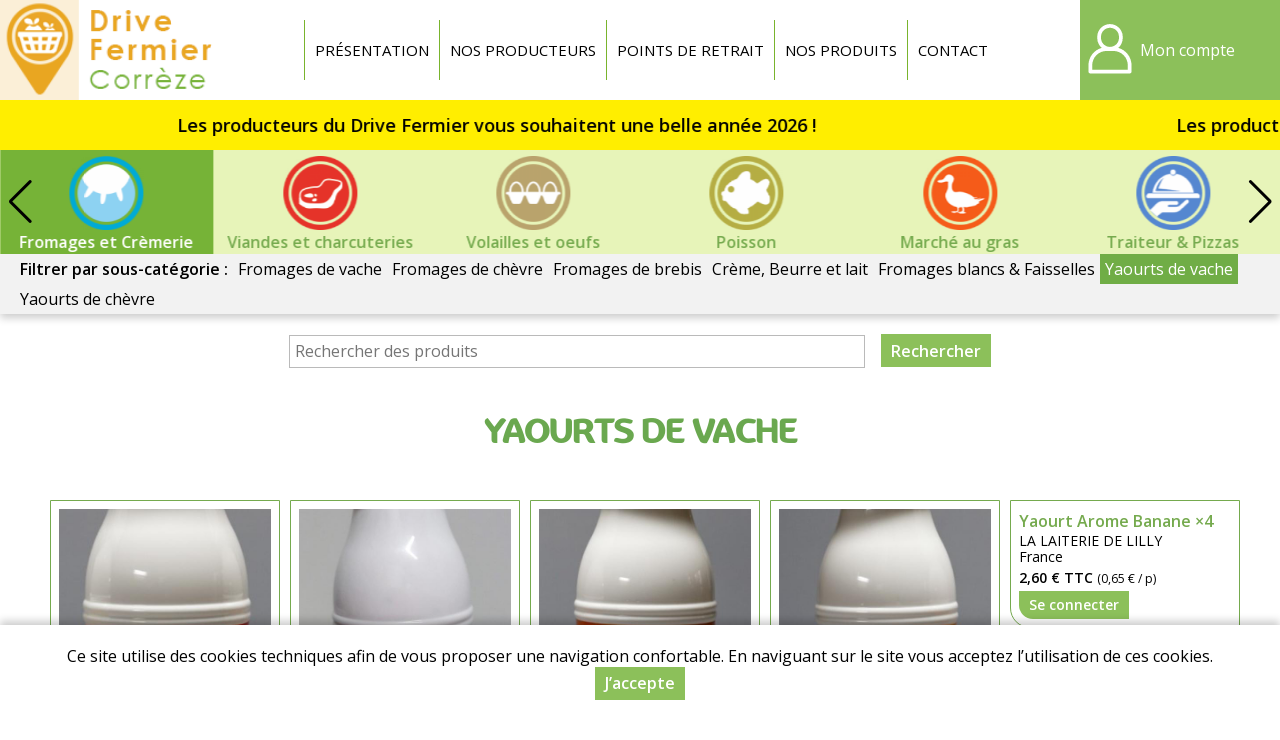

--- FILE ---
content_type: text/html; charset=utf-8
request_url: https://drive-fermier-correze.fr/fromages-et-cremerie/yaourts-de-vache
body_size: 6441
content:
<!DOCTYPE html>
<html  lang="fr" dir="ltr">
<head>
  <meta name="viewport" content="width=device-width, initial-scale=1" />
  <meta http-equiv="Content-Type" content="text/html; charset=utf-8" />
  <title>Yaourts de vache | Drive fermier Corrèze</title>
  <link type="text/css" rel="stylesheet" href="https://drive-fermier-correze.fr/sites/default/files/css/css_xE-rWrJf-fncB6ztZfd2huxqgxu4WO-qwma6Xer30m4.css" media="all" />
<link type="text/css" rel="stylesheet" href="https://drive-fermier-correze.fr/sites/default/files/css/css_7meNkJLzmbiH-pi1RmycZ6rQ5S1pVaRlsTiQKuYZc94.css" media="all" />
<link type="text/css" rel="stylesheet" href="https://drive-fermier-correze.fr/sites/default/files/css/css_IWjsECCH4SaY-Cmuy-qyJFrKNs9saE6crxZLA4GbWtw.css" media="all" />
<link type="text/css" rel="stylesheet" href="https://drive-fermier-correze.fr/sites/default/files/css/css_VyZkZV2Ecq1-garElN-gjbRYtEpqJpVtI7sFk8EQt34.css" media="all" />
<link type="text/css" rel="stylesheet" href="https://drive-fermier-correze.fr/sites/all/themes/myfront_multi/manu.css?t6zzdo" media="all" />
<link type="text/css" rel="stylesheet" href="https://drive-fermier-correze.fr/sites/default/files/store-css/df-correze.css?t6zzdo" media="all" />
  <script type="text/javascript" src="https://drive-fermier-correze.fr/sites/default/files/js/js_Pt6OpwTd6jcHLRIjrE-eSPLWMxWDkcyYrPTIrXDSON0.js"></script>
<script type="text/javascript" src="https://drive-fermier-correze.fr/sites/default/files/js/js_H7q2xORKmR9AN8Qx5spKEIBp7R_wG2apAswJoCUZY7I.js"></script>
<script type="text/javascript" src="https://drive-fermier-correze.fr/sites/default/files/js/js_ivkg5Oii-5YkIeNL56PL7AjL99RJo-ZGc929dVRL1r4.js"></script>
<script type="text/javascript" src="https://drive-fermier-correze.fr/sites/default/files/js/js_Ccy8pA-K2DvhU26YCfWm1dgm0fI0jxhnJp_nGMAye-k.js"></script>
<script type="text/javascript" src="https://drive-fermier-correze.fr/sites/default/files/js/js_SGiCj9WRlKoB_Tx7k4joL-iudKEgALO-40Y6ebPo4UU.js"></script>
<script type="text/javascript">
<!--//--><![CDATA[//><!--
jQuery.extend(Drupal.settings, {"basePath":"\/","pathPrefix":"","setHasJsCookie":0,"ajaxPageState":{"theme":"myfront_multi","theme_token":"YCbM9Rajhw9vqEgD_gadX7x7AZh0dfaVvsOB3ZPMs30","js":{"sites\/all\/modules\/jquery_update\/replace\/jquery\/1.12\/jquery.min.js":1,"misc\/jquery-extend-3.4.0.js":1,"misc\/jquery-html-prefilter-3.5.0-backport.js":1,"misc\/jquery.once.js":1,"misc\/drupal.js":1,"sites\/all\/modules\/jquery_update\/js\/jquery_browser.js":1,"sites\/all\/modules\/jquery_update\/replace\/ui\/external\/jquery.cookie.js":1,"sites\/all\/modules\/custom\/custom\/custom.js":1,"sites\/all\/modules\/custom\/custom_points\/custom_points.js":1,"public:\/\/languages\/fr_Ts9R67i5mmaNy1lpygbawg59Po8stBpSqdpEvAGwsYg.js":1,"sites\/all\/modules\/custom\/custom\/js\/password.js":1,"sites\/all\/modules\/custom\/custom\/js\/user-dropdown.js":1,"sites\/all\/modules\/custom\/custom_news\/custom_news.js":1,"sites\/all\/libraries\/swiper\/dist\/js\/swiper.min.js":1,"sites\/all\/modules\/custom\/custom_catalog\/custom_catalog.js":1,"sites\/all\/themes\/myfront_multi\/script.js":1,"sites\/all\/themes\/myfront_multi\/menumore\/jquery.menumore.js":1},"css":{"modules\/system\/system.base.css":1,"modules\/system\/system.menus.css":1,"modules\/system\/system.messages.css":1,"modules\/system\/system.theme.css":1,"sites\/all\/modules\/custom\/custom\/custom.css":1,"sites\/all\/modules\/custom\/custom_checkout\/custom_checkout.css":1,"sites\/all\/modules\/custom\/custom_discount\/custom_discount.css":1,"sites\/all\/modules\/custom\/custom_order\/custom_order.css":1,"sites\/all\/modules\/custom\/custom_product\/custom_product.css":1,"sites\/all\/modules\/custom\/custom_query\/custom_query.css":1,"sites\/all\/modules\/custom\/custom_store\/custom_store.css":1,"sites\/all\/modules\/custom\/custom_store_product_delivery\/custom_store_product_delivery.css":1,"modules\/field\/theme\/field.css":1,"modules\/node\/node.css":1,"modules\/user\/user.css":1,"sites\/all\/modules\/custom\/custom_user\/custom_user.css":1,"sites\/all\/modules\/views\/css\/views.css":1,"sites\/all\/modules\/ckeditor\/css\/ckeditor.css":1,"sites\/all\/modules\/ctools\/css\/ctools.css":1,"sites\/all\/modules\/custom\/custom_news\/custom_news.css":1,"modules\/taxonomy\/taxonomy.css":1,"sites\/all\/libraries\/swiper\/dist\/css\/swiper.min.css":1,"sites\/all\/themes\/myfront_multi\/styles.css":1,"sites\/all\/themes\/myfront_multi\/ckeditor.css":1,"sites\/all\/themes\/myfront_multi\/manu.css":1,"sites\/default\/files\/store-css\/df-correze.css":1}},"urlIsAjaxTrusted":{"\/fromages-et-cremerie\/yaourts-de-vache?destination=taxonomy\/term\/1798":true,"\/produits":true}});
//--><!]]>
</script>
</head>
<body class="html not-front not-logged-in no-sidebars page-taxonomy page-taxonomy-term page-taxonomy-term- page-taxonomy-term-1798 store store-df-correze custom-logo theme-myfront-multi">
    <div id="page" class="page">

  <div id="header"><div class="section">

          <a href="/" title="Accueil" rel="home" id="logo">
        <img src="https://drive-fermier-correze.fr/sites/default/files/store-logo/df-correze-2023.png" alt="Accueil" />
      </a>
    
          <div id="name-and-slogan"><div>
                              <div id="site-name" class="element-invisible"><strong>
              <a href="/" title="Accueil" rel="home"><span>Drive fermier Corrèze</span></a>
            </strong></div>
                  
              </div></div><!-- /#name-and-slogan -->
    
      <div class="region region-header">
    <div id="block-menu-menu-header" class="block block-menu">

        <h2 class="block-title">Entête</h2>
    
  <div class="block-content">
    <ul class="menu"><li class="first leaf depth-1"><a href="https://drive-fermier-correze.fr/presentation" class="depth-1"><span>Présentation</span></a></li>
<li class="leaf depth-1"><a href="/producteurs" title="" class="depth-1"><span>Nos producteurs</span></a></li>
<li class="leaf depth-1"><a href="https://drive-fermier-correze.fr/points-de-retrait" class="depth-1"><span>Points de retrait</span></a></li>
<li class="leaf depth-1"><a href="/produits" class="depth-1"><span>Nos produits</span></a></li>
<li class="last leaf depth-1"><a href="/contact" title="" class="depth-1"><span>Contact</span></a></li>
</ul>  </div>

</div>
<div id="block-custom-user-dropdown" class="block block-custom">

        <div class="block-title"><a href="/user" title="Mon compte" class="block-button"><span>Mon compte</span></a></div>
    
      <div class="block-content"><form autocomplete="off" action="/fromages-et-cremerie/yaourts-de-vache?destination=taxonomy/term/1798" method="post" id="user-login-form" accept-charset="UTF-8"><div><div class="form-item form-type-textfield form-item-name">
  <label for="edit-name">Adresse e-mail <span class="form-required" title="Ce champ est requis.">*</span></label>
 <input type="text" id="edit-name" name="name" value="" size="30" maxlength="254" class="form-text required" />
</div>
<div class="form-item form-type-password form-item-pass">
  <label for="edit-pass">Mot de passe <span class="form-required" title="Ce champ est requis.">*</span></label>
 <input type="password" id="edit-pass" name="pass" size="30" maxlength="128" class="form-text required" />
</div>
<div class="item-list"><ul><li class="first"><a href="/user/register" title="Créer un nouveau compte utilisateur.">Créer un nouveau compte</a></li>
<li class="last"><a href="/user/password" title="Recevoir un lien de réinitialisation du mot de passe">Mot de passe oublié</a></li>
</ul></div><input type="hidden" name="form_build_id" value="form-N9q08IHOdsluRv_sCRtpAH38KPp4AYJCjha3Ju_yULY" />
<input type="hidden" name="form_id" value="user_login_block" />
<div class="form-actions form-wrapper" id="edit-actions"><input type="submit" id="edit-submit" name="op" value="Se connecter" class="form-submit" /></div></div></form></div>
  
</div>
  </div>

  </div></div><!-- /#header -->

  <div id="main">

      <div class="region region-main-top">
    <div id="block-custom-news-marquee" class="block block-custom-news">

      
  <div class="block-content">
    <div data-text="Les producteurs du Drive Fermier vous souhaitent une belle année 2026 !"><span>Les producteurs du Drive Fermier vous souhaitent une belle année 2026 !</span></div>  </div>

</div>
<div id="block-custom-catalog-categories" class="block block-custom-catalog">

        <h2 class="block-title">Catégories</h2>
    
  <div class="block-content">
    <div class="catalog-p1 swiper-container"><div class="swiper-wrapper"><div class="custom-catalog-extra-category taxonomy-term extra-category-organic swiper-slide"><div><div>
  <a href="/produits-bio" class="term-link">Produits bio</a></div></div></div>
<div class="custom-catalog-extra-category taxonomy-term extra-category-featured swiper-slide"><div><div>
  <a href="/produits-du-moment" class="term-link">En ce moment</a></div></div></div>
<div class="taxonomy-term vocabulary-store-category swiper-slide"><div><div>
  <a href="https://drive-fermier-correze.fr/fruits-et-legumes" class="term-link">Fruits et légumes</a>  <div class="field field-name-field-term-image field-type-image field-label-hidden item-count-1">
    <div class="field-items">
          <div class="field-item"><a href="https://drive-fermier-correze.fr/fruits-et-legumes"><img loading="lazy" src="https://drive-fermier-correze.fr/sites/default/files/styles/product_teaser/public/field-image/fruits-legumes_6.png?itok=MRhd5zlm" width="480" height="480" alt="" /></a></div>
      </div>
</div>
</div></div></div>
<div class="taxonomy-term vocabulary-store-category swiper-slide active-trail"><div><div>
  <a href="https://drive-fermier-correze.fr/fromages-et-cremerie" class="term-link">Fromages et Crèmerie</a>  <div class="field field-name-field-term-image field-type-image field-label-hidden item-count-1">
    <div class="field-items">
          <div class="field-item"><a href="https://drive-fermier-correze.fr/fromages-et-cremerie"><img loading="lazy" src="https://drive-fermier-correze.fr/sites/default/files/styles/product_teaser/public/field-image/fromages_3.png?itok=G6hHcI7N" width="480" height="480" alt="" /></a></div>
      </div>
</div>
</div></div></div>
<div class="taxonomy-term vocabulary-store-category swiper-slide"><div><div>
  <a href="https://drive-fermier-correze.fr/viandes-et-charcuteries" class="term-link">Viandes et charcuteries</a>  <div class="field field-name-field-term-image field-type-image field-label-hidden item-count-1">
    <div class="field-items">
          <div class="field-item"><a href="https://drive-fermier-correze.fr/viandes-et-charcuteries"><img loading="lazy" src="https://drive-fermier-correze.fr/sites/default/files/styles/product_teaser/public/field-image/viande_8.png?itok=ryvc9Hk7" width="480" height="480" alt="" /></a></div>
      </div>
</div>
</div></div></div>
<div class="taxonomy-term vocabulary-store-category swiper-slide"><div><div>
  <a href="https://drive-fermier-correze.fr/volailles-et-oeufs" class="term-link">Volailles et oeufs</a>  <div class="field field-name-field-term-image field-type-image field-label-hidden item-count-1">
    <div class="field-items">
          <div class="field-item"><a href="https://drive-fermier-correze.fr/volailles-et-oeufs"><img loading="lazy" src="https://drive-fermier-correze.fr/sites/default/files/styles/product_teaser/public/field-image/oeufs_9.png?itok=3WdBfJ1r" width="480" height="480" alt="" /></a></div>
      </div>
</div>
</div></div></div>
<div class="taxonomy-term vocabulary-store-category swiper-slide"><div><div>
  <a href="https://drive-fermier-correze.fr/viandes-et-charcuteries/poisson" class="term-link">Poisson</a>  <div class="field field-name-field-term-image field-type-image field-label-hidden item-count-1">
    <div class="field-items">
          <div class="field-item"><a href="https://drive-fermier-correze.fr/viandes-et-charcuteries/poisson"><img loading="lazy" src="https://drive-fermier-correze.fr/sites/default/files/styles/product_teaser/public/field-image/poissons_0.png?itok=Qj_WwjDw" width="480" height="480" alt="" /></a></div>
      </div>
</div>
</div></div></div>
<div class="taxonomy-term vocabulary-store-category swiper-slide"><div><div>
  <a href="https://drive-fermier-correze.fr/marche-au-gras" class="term-link">Marché au gras</a>  <div class="field field-name-field-term-image field-type-image field-label-hidden item-count-1">
    <div class="field-items">
          <div class="field-item"><a href="https://drive-fermier-correze.fr/marche-au-gras"><img loading="lazy" src="https://drive-fermier-correze.fr/sites/default/files/styles/product_teaser/public/field-image/canard.png?itok=8okTXwK6" width="480" height="480" alt="" /></a></div>
      </div>
</div>
</div></div></div>
<div class="taxonomy-term vocabulary-store-category swiper-slide"><div><div>
  <a href="https://drive-fermier-correze.fr/traiteur-pizzas" class="term-link">Traiteur &amp; Pizzas</a>  <div class="field field-name-field-term-image field-type-image field-label-hidden item-count-1">
    <div class="field-items">
          <div class="field-item"><a href="https://drive-fermier-correze.fr/traiteur-pizzas"><img loading="lazy" src="https://drive-fermier-correze.fr/sites/default/files/styles/product_teaser/public/field-image/traiteur_8.png?itok=16OV_TG_" width="480" height="480" alt="" /></a></div>
      </div>
</div>
</div></div></div>
<div class="taxonomy-term vocabulary-store-category swiper-slide"><div><div>
  <a href="https://drive-fermier-correze.fr/epicerie-salee" class="term-link">Epicerie salée</a>  <div class="field field-name-field-term-image field-type-image field-label-hidden item-count-1">
    <div class="field-items">
          <div class="field-item"><a href="https://drive-fermier-correze.fr/epicerie-salee"><img loading="lazy" src="https://drive-fermier-correze.fr/sites/default/files/styles/product_teaser/public/field-image/epicerie-salee_8.png?itok=iBrwUFhh" width="480" height="480" alt="" /></a></div>
      </div>
</div>
</div></div></div>
<div class="taxonomy-term vocabulary-store-category swiper-slide"><div><div>
  <a href="https://drive-fermier-correze.fr/epicerie-sucree" class="term-link">Epicerie sucrée</a>  <div class="field field-name-field-term-image field-type-image field-label-hidden item-count-1">
    <div class="field-items">
          <div class="field-item"><a href="https://drive-fermier-correze.fr/epicerie-sucree"><img loading="lazy" src="https://drive-fermier-correze.fr/sites/default/files/styles/product_teaser/public/field-image/epicerie-sucree-pc.png?itok=3p_A9evo" width="480" height="480" alt="" /></a></div>
      </div>
</div>
</div></div></div>
<div class="taxonomy-term vocabulary-store-category swiper-slide"><div><div>
  <a href="https://drive-fermier-correze.fr/boulangerie-patisserie" class="term-link">Boulangerie pâtisserie</a>  <div class="field field-name-field-term-image field-type-image field-label-hidden item-count-1">
    <div class="field-items">
          <div class="field-item"><a href="https://drive-fermier-correze.fr/boulangerie-patisserie"><img loading="lazy" src="https://drive-fermier-correze.fr/sites/default/files/styles/product_teaser/public/field-image/boulangerie_2.png?itok=xbOOPRHK" width="480" height="480" alt="" /></a></div>
      </div>
</div>
</div></div></div>
<div class="taxonomy-term vocabulary-store-category swiper-slide"><div><div>
  <a href="https://drive-fermier-correze.fr/pates-et-cereales" class="term-link">Pâtes et céréales</a>  <div class="field field-name-field-term-image field-type-image field-label-hidden item-count-1">
    <div class="field-items">
          <div class="field-item"><a href="https://drive-fermier-correze.fr/pates-et-cereales"><img loading="lazy" src="https://drive-fermier-correze.fr/sites/default/files/styles/product_teaser/public/field-image/pates_1.png?itok=Efndxh6H" width="480" height="480" alt="" /></a></div>
      </div>
</div>
</div></div></div>
<div class="taxonomy-term vocabulary-store-category swiper-slide"><div><div>
  <a href="https://drive-fermier-correze.fr/boissons-sans-alcool" class="term-link">Boissons sans alcool</a>  <div class="field field-name-field-term-image field-type-image field-label-hidden item-count-1">
    <div class="field-items">
          <div class="field-item"><a href="https://drive-fermier-correze.fr/boissons-sans-alcool"><img loading="lazy" src="https://drive-fermier-correze.fr/sites/default/files/styles/product_teaser/public/field-image/jus_10.png?itok=oPGCurGg" width="480" height="480" alt="" /></a></div>
      </div>
</div>
</div></div></div>
<div class="taxonomy-term vocabulary-store-category swiper-slide"><div><div>
  <a href="https://drive-fermier-correze.fr/boissons-alcoolisees" class="term-link">Boissons alcoolisées</a>  <div class="field field-name-field-term-image field-type-image field-label-hidden item-count-1">
    <div class="field-items">
          <div class="field-item"><a href="https://drive-fermier-correze.fr/boissons-alcoolisees"><img loading="lazy" src="https://drive-fermier-correze.fr/sites/default/files/styles/product_teaser/public/field-image/alcool_4.png?itok=Yke7BdHk" width="480" height="480" alt="" /></a></div>
      </div>
</div>
</div></div></div>
<div class="taxonomy-term vocabulary-store-category swiper-slide"><div><div>
  <a href="https://drive-fermier-correze.fr/plants-et-fleurs" class="term-link">Plants et fleurs</a>  <div class="field field-name-field-term-image field-type-image field-label-hidden item-count-1">
    <div class="field-items">
          <div class="field-item"><a href="https://drive-fermier-correze.fr/plants-et-fleurs"><img loading="lazy" src="https://drive-fermier-correze.fr/sites/default/files/styles/product_teaser/public/field-image/picto-fleurs-2_1.png?itok=ICVjhpHa" width="480" height="480" alt="" /></a></div>
      </div>
</div>
</div></div></div>
<div class="taxonomy-term vocabulary-store-category swiper-slide"><div><div>
  <a href="https://drive-fermier-correze.fr/sante-et-bien-etre" class="term-link">Santé et Bien-être</a>  <div class="field field-name-field-term-image field-type-image field-label-hidden item-count-1">
    <div class="field-items">
          <div class="field-item"><a href="https://drive-fermier-correze.fr/sante-et-bien-etre"><img loading="lazy" src="https://drive-fermier-correze.fr/sites/default/files/styles/product_teaser/public/field-image/non-comestible_3.png?itok=n6cf0DuR" width="480" height="480" alt="" /></a></div>
      </div>
</div>
</div></div></div>
<div class="taxonomy-term vocabulary-store-category swiper-slide"><div><div>
  <a href="https://drive-fermier-correze.fr/accessoires" class="term-link">Accessoires</a>  <div class="field field-name-field-term-image field-type-image field-label-hidden item-count-1">
    <div class="field-items">
          <div class="field-item"><a href="https://drive-fermier-correze.fr/accessoires"><img loading="lazy" src="https://drive-fermier-correze.fr/sites/default/files/styles/product_teaser/public/field-image/picto-cuisine.png?itok=aCw_N1_m" width="480" height="480" alt="" /></a></div>
      </div>
</div>
</div></div></div>
</div><div class="swiper-button swiper-button-next"></div><div class="swiper-button swiper-button-prev"></div></div><ul class="catalog-p2"><li class="0 first"><span>Filtrer par sous-catégorie :</span></li>
<li class="1"><a href="https://drive-fermier-correze.fr/fromages-et-cremerie/fromages-de-vache">Fromages de vache</a></li>
<li class="2"><a href="https://drive-fermier-correze.fr/fromages-et-cremerie/fromages-de-chevre">Fromages de chèvre</a></li>
<li class="3"><a href="https://drive-fermier-correze.fr/fromages-et-cremerie/fromages-de-brebis">Fromages de brebis</a></li>
<li class="4"><a href="https://drive-fermier-correze.fr/fromages-et-cremerie/creme-beurre-et-lait">Crème, Beurre et lait</a></li>
<li class="5"><a href="https://drive-fermier-correze.fr/fromages-et-cremerie/fromages-blancs-faisselles">Fromages blancs &amp; Faisselles</a></li>
<li class="6 active"><a href="/fromages-et-cremerie/yaourts-de-vache" class="active-trail active">Yaourts de vache</a></li>
<li class="7 last"><a href="https://drive-fermier-correze.fr/fromages-et-cremerie/yaourts-de-chevre">Yaourts de chèvre</a></li>
</ul>  </div>

</div>
  </div>

          <div id="page-title-wrapper"><div class="section">
                <h1 class="title" id="page-title">Yaourts de vache</h1>
              </div></div>
    
    
    
    <div id="content"><div class="section">
              <div class="region region-content">
    <div id="block-custom-catalog-search" class="block block-custom-catalog">

      
  <div class="block-content">
    <form autocomplete="off" action="/produits" method="GET" id="custom-catalog-search-form" accept-charset="UTF-8"><div><input placeholder="Rechercher des produits" type="text" id="edit-search" name="search" value="" size="60" maxlength="128" class="form-text" /><input type="submit" id="edit-submit--2" value="Rechercher" class="form-submit" /></div></form>  </div>

</div>
<div id="block-system-main" class="block block-system">

      
  <div class="block-content">
    <div class="view view-catalog view-id-catalog view-display-id-default view-products view-dom-id-c2072a578bda2a1f0311bedd5e0ccbde without-exposed">
        
  
  
      <div class="view-content">
        <h3 class="views-group-title">Yaourts de vache</h3>
<div class="views-rows">
      <div class="views-row views-row-1 views-row-odd views-row-first">
      <div class="entity entity-custom-product custom-product-product feature feature-hve storage-type-fresh clearfix">

      <h2>
              <a href="/yaourt-a-boire-a-la-fraise-25-cl">Yaourt à boire à la fraise 25 cl</a>
          </h2>
  
  <div class="content">
    <div class="field field-name-field-product-image field-type-image field-label-hidden item-count-1">
    <div class="field-items">
          <div class="field-item"><a href="/yaourt-a-boire-a-la-fraise-25-cl"><img loading="lazy" src="https://drive-fermier-correze.fr/sites/default/files/styles/product_teaser/public/field-image/vendor-377/yaourt-a-boire-fraise.jpg?itok=MexFGRHI" width="480" height="480" alt="" /></a></div>
      </div>
</div>
<h2 class="title-below"><a href="/yaourt-a-boire-a-la-fraise-25-cl">Yaourt à boire à la fraise 25 cl</a></h2><div class="field field-name-field-description field-type-text-with-summary field-label-hidden rich-text item-count-1">
    <div class="field-items">
          <div class="field-item"><p>Yaourt à boire à la fraise- 25 cl</p>

<p>DLC 40 jours à la date de fabrication</p>

<p>ingrédients : lait entier pasteurisé, préparation de fruits bio, sucre et ferments lactiques</p>

<p> </p>

<p>nb : Nos produits sont sans conservateur, attention à la chaîne du froid.</p></div>
      </div>
</div>
<div class="field field-name-vendor-id field-type-text field-label-inline clearfix item-count-1">
      <div class="field-label">Producteur&nbsp;</div>
    <div class="field-items">
          <div class="field-item">LA LAITERIE DE LILLY</div>
      </div>
</div>
<div class="field field-name-field-origin field-type-list-text field-label-inline clearfix item-count-1">
      <div class="field-label">Origine&nbsp;</div>
    <div class="field-items">
          <div class="field-item">France</div>
      </div>
</div>
<div class="field field-name-price field-type-text field-label-inline clearfix item-count-1">
      <div class="field-label">Prix&nbsp;</div>
    <div class="field-items">
          <div class="field-item"><span class="price">1,15 €</span> <span class="price-type">TTC</span> <span class="unit-price">(4,60 € / L)</span></div>
      </div>
</div>
<div class="field field-name-add-to-cart field-type-text field-label-hidden item-count-1">
    <div class="field-items">
          <div class="field-item"><a href="/user?destination=taxonomy/term/1798" class="button log-in">Se connecter</a></div>
      </div>
</div>
  </div>
</div>
    </div>
      <div class="views-row views-row-2 views-row-even">
      <div class="entity entity-custom-product custom-product-product feature feature-hve storage-type-fresh clearfix">

      <h2>
              <a href="/yaourt-a-boire-a-la-framboise-25cl-25-cl">Yaourt à boire à la framboise 25cl 25 cl</a>
          </h2>
  
  <div class="content">
    <div class="field field-name-field-product-image field-type-image field-label-hidden item-count-1">
    <div class="field-items">
          <div class="field-item"><a href="/yaourt-a-boire-a-la-framboise-25cl-25-cl"><img loading="lazy" src="https://drive-fermier-correze.fr/sites/default/files/styles/product_teaser/public/field-image/vendor-377/20180328-082727.jpg?itok=DbzjlmJH" width="480" height="480" alt="" /></a></div>
      </div>
</div>
<h2 class="title-below"><a href="/yaourt-a-boire-a-la-framboise-25cl-25-cl">Yaourt à boire à la framboise 25cl 25 cl</a></h2><div class="field field-name-field-description field-type-text-with-summary field-label-hidden rich-text item-count-1">
    <div class="field-items">
          <div class="field-item"><p>Yaourt à boire à la framboise - 25 cl</p>

<p>DLC 40 jours à la date de fabrication</p>

<p>ingrédients : lait entier pasteurisé, préparation de fruits bio, sucre et ferments lactiques</p>

<p> </p>

<p>nb : Nos produits sont sans conservateur, attention à la chaîne du froid.</p></div>
      </div>
</div>
<div class="field field-name-vendor-id field-type-text field-label-inline clearfix item-count-1">
      <div class="field-label">Producteur&nbsp;</div>
    <div class="field-items">
          <div class="field-item">LA LAITERIE DE LILLY</div>
      </div>
</div>
<div class="field field-name-field-origin field-type-list-text field-label-inline clearfix item-count-1">
      <div class="field-label">Origine&nbsp;</div>
    <div class="field-items">
          <div class="field-item">France</div>
      </div>
</div>
<div class="field field-name-price field-type-text field-label-inline clearfix item-count-1">
      <div class="field-label">Prix&nbsp;</div>
    <div class="field-items">
          <div class="field-item"><span class="price">1,15 €</span> <span class="price-type">TTC</span> <span class="unit-price">(4,60 € / L)</span></div>
      </div>
</div>
<div class="field field-name-add-to-cart field-type-text field-label-hidden item-count-1">
    <div class="field-items">
          <div class="field-item"><a href="/user?destination=taxonomy/term/1798" class="button log-in">Se connecter</a></div>
      </div>
</div>
  </div>
</div>
    </div>
      <div class="views-row views-row-3 views-row-odd">
      <div class="entity entity-custom-product custom-product-product feature feature-hve storage-type-fresh clearfix">

      <h2>
              <a href="/yaourt-a-boire-a-la-peche-25cl-25-cl">Yaourt à boire à la pêche 25cl 25 cl</a>
          </h2>
  
  <div class="content">
    <div class="field field-name-field-product-image field-type-image field-label-hidden item-count-1">
    <div class="field-items">
          <div class="field-item"><a href="/yaourt-a-boire-a-la-peche-25cl-25-cl"><img loading="lazy" src="https://drive-fermier-correze.fr/sites/default/files/styles/product_teaser/public/field-image/vendor-377/yaourt-a-boire-peche.jpg?itok=i2-m9IcE" width="480" height="480" alt="" /></a></div>
      </div>
</div>
<h2 class="title-below"><a href="/yaourt-a-boire-a-la-peche-25cl-25-cl">Yaourt à boire à la pêche 25cl 25 cl</a></h2><div class="field field-name-field-description field-type-text-with-summary field-label-hidden rich-text item-count-1">
    <div class="field-items">
          <div class="field-item"><p>Yaourt à boire à la pêche - 25 cl</p>

<p>DLC 40 jours à la date de fabrication</p>

<p>ingrédients : lait entier pasteurisé, préparation de fruits bio, sucre et ferments lactiques</p>

<p> </p>

<p>nb : Nos produits sont sans conservateur, attention à la chaîne du froid.</p></div>
      </div>
</div>
<div class="field field-name-vendor-id field-type-text field-label-inline clearfix item-count-1">
      <div class="field-label">Producteur&nbsp;</div>
    <div class="field-items">
          <div class="field-item">LA LAITERIE DE LILLY</div>
      </div>
</div>
<div class="field field-name-field-origin field-type-list-text field-label-inline clearfix item-count-1">
      <div class="field-label">Origine&nbsp;</div>
    <div class="field-items">
          <div class="field-item">France</div>
      </div>
</div>
<div class="field field-name-price field-type-text field-label-inline clearfix item-count-1">
      <div class="field-label">Prix&nbsp;</div>
    <div class="field-items">
          <div class="field-item"><span class="price">1,15 €</span> <span class="price-type">TTC</span> <span class="unit-price">(4,60 € / L)</span></div>
      </div>
</div>
<div class="field field-name-add-to-cart field-type-text field-label-hidden item-count-1">
    <div class="field-items">
          <div class="field-item"><a href="/user?destination=taxonomy/term/1798" class="button log-in">Se connecter</a></div>
      </div>
</div>
  </div>
</div>
    </div>
      <div class="views-row views-row-4 views-row-even">
      <div class="entity entity-custom-product custom-product-product feature feature-hve storage-type-fresh clearfix">

      <h2>
              <a href="/yaourt-a-boire-a-la-poire-25cl-25-cl">Yaourt à boire à la poire 25cl 25 cl</a>
          </h2>
  
  <div class="content">
    <div class="field field-name-field-product-image field-type-image field-label-hidden item-count-1">
    <div class="field-items">
          <div class="field-item"><a href="/yaourt-a-boire-a-la-poire-25cl-25-cl"><img loading="lazy" src="https://drive-fermier-correze.fr/sites/default/files/styles/product_teaser/public/field-image/vendor-377/yaourt-a-boire-poire.jpg?itok=__r8EQva" width="480" height="480" alt="" /></a></div>
      </div>
</div>
<h2 class="title-below"><a href="/yaourt-a-boire-a-la-poire-25cl-25-cl">Yaourt à boire à la poire 25cl 25 cl</a></h2><div class="field field-name-field-description field-type-text-with-summary field-label-hidden rich-text item-count-1">
    <div class="field-items">
          <div class="field-item"><p>Yaourt à boire à la poire- 25 cl</p>

<p>DLC 40 jours à la date de fabrication</p>

<p>ingrédients : lait entier pasteurisé, préparation de fruits bio, sucre et ferments lactiques</p>

<p> </p>

<p>nb : Nos produits sont sans conservateur, attention à la chaîne du froid.</p></div>
      </div>
</div>
<div class="field field-name-vendor-id field-type-text field-label-inline clearfix item-count-1">
      <div class="field-label">Producteur&nbsp;</div>
    <div class="field-items">
          <div class="field-item">LA LAITERIE DE LILLY</div>
      </div>
</div>
<div class="field field-name-field-origin field-type-list-text field-label-inline clearfix item-count-1">
      <div class="field-label">Origine&nbsp;</div>
    <div class="field-items">
          <div class="field-item">France</div>
      </div>
</div>
<div class="field field-name-price field-type-text field-label-inline clearfix item-count-1">
      <div class="field-label">Prix&nbsp;</div>
    <div class="field-items">
          <div class="field-item"><span class="price">1,15 €</span> <span class="price-type">TTC</span> <span class="unit-price">(4,60 € / L)</span></div>
      </div>
</div>
<div class="field field-name-add-to-cart field-type-text field-label-hidden item-count-1">
    <div class="field-items">
          <div class="field-item"><a href="/user?destination=taxonomy/term/1798" class="button log-in">Se connecter</a></div>
      </div>
</div>
  </div>
</div>
    </div>
      <div class="views-row views-row-5 views-row-odd">
      <div class="entity entity-custom-product custom-product-product feature feature-hve storage-type-fresh clearfix">

      <h2>
              <a href="/yaourt-arome-banane-x4">Yaourt Arome Banane ×4</a>
          </h2>
  
  <div class="content">
    <h2 class="title-below"><a href="/yaourt-arome-banane-x4">Yaourt Arome Banane ×4</a></h2><div class="field field-name-field-description field-type-text-with-summary field-label-hidden rich-text item-count-1">
    <div class="field-items">
          <div class="field-item"><p>Yaourts Arôme banane- 125g - vendus par 4</p>

<p>ingrédients : lait entier pasteurisé, arome de banane, sucre, ferments lactiques</p>

<p> </p>

<p>nb : Nos produits sont sans conservateur, attention à la chaîne du froid.</p></div>
      </div>
</div>
<div class="field field-name-vendor-id field-type-text field-label-inline clearfix item-count-1">
      <div class="field-label">Producteur&nbsp;</div>
    <div class="field-items">
          <div class="field-item">LA LAITERIE DE LILLY</div>
      </div>
</div>
<div class="field field-name-field-origin field-type-list-text field-label-inline clearfix item-count-1">
      <div class="field-label">Origine&nbsp;</div>
    <div class="field-items">
          <div class="field-item">France</div>
      </div>
</div>
<div class="field field-name-price field-type-text field-label-inline clearfix item-count-1">
      <div class="field-label">Prix&nbsp;</div>
    <div class="field-items">
          <div class="field-item"><span class="price">2,60 €</span> <span class="price-type">TTC</span> <span class="unit-price">(0,65 € / p)</span></div>
      </div>
</div>
<div class="field field-name-add-to-cart field-type-text field-label-hidden item-count-1">
    <div class="field-items">
          <div class="field-item"><a href="/user?destination=taxonomy/term/1798" class="button log-in">Se connecter</a></div>
      </div>
</div>
  </div>
</div>
    </div>
      <div class="views-row views-row-6 views-row-even">
      <div class="entity entity-custom-product custom-product-product feature feature-hve storage-type-fresh clearfix">

      <h2>
              <a href="/yaourt-arome-citron-x4">Yaourt Arome Citron ×4</a>
          </h2>
  
  <div class="content">
    <div class="field field-name-field-product-image field-type-image field-label-hidden item-count-1">
    <div class="field-items">
          <div class="field-item"><a href="/yaourt-arome-citron-x4"><img loading="lazy" src="https://drive-fermier-correze.fr/sites/default/files/styles/product_teaser/public/field-image/vendor-377/yaourt-citron.jpg?itok=0TFmKgms" width="480" height="480" alt="" /></a></div>
      </div>
</div>
<h2 class="title-below"><a href="/yaourt-arome-citron-x4">Yaourt Arome Citron ×4</a></h2><div class="field field-name-field-description field-type-text-with-summary field-label-hidden rich-text item-count-1">
    <div class="field-items">
          <div class="field-item"><p>Yaourts Arôme Citron Pots de 125 Gr</p>

<p>Pack de 4 yaourts</p>

<p>ingrédients: lait entier pasteurisé, sucre, arôme Naturel de Citron, ferment lactique.</p>

<p> </p>

<p>nb : Nos produits sont sans conservateur, attention à la chaîne du froid.</p></div>
      </div>
</div>
<div class="field field-name-vendor-id field-type-text field-label-inline clearfix item-count-1">
      <div class="field-label">Producteur&nbsp;</div>
    <div class="field-items">
          <div class="field-item">LA LAITERIE DE LILLY</div>
      </div>
</div>
<div class="field field-name-field-origin field-type-list-text field-label-inline clearfix item-count-1">
      <div class="field-label">Origine&nbsp;</div>
    <div class="field-items">
          <div class="field-item">France</div>
      </div>
</div>
<div class="field field-name-price field-type-text field-label-inline clearfix item-count-1">
      <div class="field-label">Prix&nbsp;</div>
    <div class="field-items">
          <div class="field-item"><span class="price">2,60 €</span> <span class="price-type">TTC</span> <span class="unit-price">(0,65 € / p)</span></div>
      </div>
</div>
<div class="field field-name-add-to-cart field-type-text field-label-hidden item-count-1">
    <div class="field-items">
          <div class="field-item"><a href="/user?destination=taxonomy/term/1798" class="button log-in">Se connecter</a></div>
      </div>
</div>
  </div>
</div>
    </div>
      <div class="views-row views-row-7 views-row-odd">
      <div class="entity entity-custom-product custom-product-product feature feature-hve storage-type-fresh clearfix">

      <h2>
              <a href="/yaourt-arome-noix-de-coco-x4">Yaourt Arome noix de coco ×4</a>
          </h2>
  
  <div class="content">
    <div class="field field-name-field-product-image field-type-image field-label-hidden item-count-1">
    <div class="field-items">
          <div class="field-item"><a href="/yaourt-arome-noix-de-coco-x4"><img loading="lazy" src="https://drive-fermier-correze.fr/sites/default/files/styles/product_teaser/public/field-image/vendor-377/yaourt-coco.jpg?itok=ObKy2ajU" width="480" height="480" alt="" /></a></div>
      </div>
</div>
<h2 class="title-below"><a href="/yaourt-arome-noix-de-coco-x4">Yaourt Arome noix de coco ×4</a></h2><div class="field field-name-field-description field-type-text-with-summary field-label-hidden rich-text item-count-1">
    <div class="field-items">
          <div class="field-item"><p>Yaourts Arôme noix de coco Pots de 125 Gr</p>

<p>Pack de 4 yaourts</p>

<p>ingrédients: lait entier pasteurisé, sucre, arôme de noix de coco, ferment lactique.</p>

<p> </p>

<p>nb : Nos produits sont sans conservateur, attention à la chaîne du froid.</p></div>
      </div>
</div>
<div class="field field-name-vendor-id field-type-text field-label-inline clearfix item-count-1">
      <div class="field-label">Producteur&nbsp;</div>
    <div class="field-items">
          <div class="field-item">LA LAITERIE DE LILLY</div>
      </div>
</div>
<div class="field field-name-field-origin field-type-list-text field-label-inline clearfix item-count-1">
      <div class="field-label">Origine&nbsp;</div>
    <div class="field-items">
          <div class="field-item">France</div>
      </div>
</div>
<div class="field field-name-price field-type-text field-label-inline clearfix item-count-1">
      <div class="field-label">Prix&nbsp;</div>
    <div class="field-items">
          <div class="field-item"><span class="price">2,60 €</span> <span class="price-type">TTC</span> <span class="unit-price">(0,65 € / p)</span></div>
      </div>
</div>
<div class="field field-name-add-to-cart field-type-text field-label-hidden item-count-1">
    <div class="field-items">
          <div class="field-item"><a href="/user?destination=taxonomy/term/1798" class="button log-in">Se connecter</a></div>
      </div>
</div>
  </div>
</div>
    </div>
      <div class="views-row views-row-8 views-row-even">
      <div class="entity entity-custom-product custom-product-product feature feature-hve storage-type-fresh clearfix">

      <h2>
              <a href="/yaourt-sur-lit-de-fraise-x4">Yaourt sur lit de fraise ×4</a>
          </h2>
  
  <div class="content">
    <div class="field field-name-field-product-image field-type-image field-label-hidden item-count-1">
    <div class="field-items">
          <div class="field-item"><a href="/yaourt-sur-lit-de-fraise-x4"><img loading="lazy" src="https://drive-fermier-correze.fr/sites/default/files/styles/product_teaser/public/field-image/vendor-377/yaourt.jpg?itok=a_ovITSW" width="480" height="480" alt="" /></a></div>
      </div>
</div>
<h2 class="title-below"><a href="/yaourt-sur-lit-de-fraise-x4">Yaourt sur lit de fraise ×4</a></h2><div class="field field-name-field-description field-type-text-with-summary field-label-hidden rich-text item-count-1">
    <div class="field-items">
          <div class="field-item"><p>Yaourts sur lit de fruits à la fraise - 125g - vendus par 4</p>

<p>ingrédients : lait entier pasteurisé, préparation de fruits, bio, sucre, ferments lactiques</p>

<p> </p>

<p>nb : Nos produits sont sans conservateur, attention à la chaîne du froid.</p></div>
      </div>
</div>
<div class="field field-name-vendor-id field-type-text field-label-inline clearfix item-count-1">
      <div class="field-label">Producteur&nbsp;</div>
    <div class="field-items">
          <div class="field-item">LA LAITERIE DE LILLY</div>
      </div>
</div>
<div class="field field-name-field-origin field-type-list-text field-label-inline clearfix item-count-1">
      <div class="field-label">Origine&nbsp;</div>
    <div class="field-items">
          <div class="field-item">France</div>
      </div>
</div>
<div class="field field-name-price field-type-text field-label-inline clearfix item-count-1">
      <div class="field-label">Prix&nbsp;</div>
    <div class="field-items">
          <div class="field-item"><span class="price">2,60 €</span> <span class="price-type">TTC</span> <span class="unit-price">(0,65 € / p)</span></div>
      </div>
</div>
<div class="field field-name-add-to-cart field-type-text field-label-hidden item-count-1">
    <div class="field-items">
          <div class="field-item"><a href="/user?destination=taxonomy/term/1798" class="button log-in">Se connecter</a></div>
      </div>
</div>
  </div>
</div>
    </div>
      <div class="views-row views-row-9 views-row-odd">
      <div class="entity entity-custom-product custom-product-product feature feature-hve storage-type-fresh clearfix">

      <h2>
              <a href="/yaourt-sur-lit-de-framboise-x4">Yaourt sur lit de framboise ×4</a>
          </h2>
  
  <div class="content">
    <div class="field field-name-field-product-image field-type-image field-label-hidden item-count-1">
    <div class="field-items">
          <div class="field-item"><a href="/yaourt-sur-lit-de-framboise-x4"><img loading="lazy" src="https://drive-fermier-correze.fr/sites/default/files/styles/product_teaser/public/field-image/vendor-377/yaourt-framboise.jpg?itok=mINLenXc" width="480" height="480" alt="" /></a></div>
      </div>
</div>
<h2 class="title-below"><a href="/yaourt-sur-lit-de-framboise-x4">Yaourt sur lit de framboise ×4</a></h2><div class="field field-name-field-description field-type-text-with-summary field-label-hidden rich-text item-count-1">
    <div class="field-items">
          <div class="field-item"><p>Yaourts sur lit de fruits à la framboise - 125g - vendus par 4</p>

<p>ingrédients : lait entier pasteurisé, extraits naturels de framboise, sucre, ferments lactiques</p>

<p> </p>

<p>nb : Nos produits sont sans conservateur, attention à la chaîne du froid.</p></div>
      </div>
</div>
<div class="field field-name-vendor-id field-type-text field-label-inline clearfix item-count-1">
      <div class="field-label">Producteur&nbsp;</div>
    <div class="field-items">
          <div class="field-item">LA LAITERIE DE LILLY</div>
      </div>
</div>
<div class="field field-name-field-origin field-type-list-text field-label-inline clearfix item-count-1">
      <div class="field-label">Origine&nbsp;</div>
    <div class="field-items">
          <div class="field-item">France</div>
      </div>
</div>
<div class="field field-name-price field-type-text field-label-inline clearfix item-count-1">
      <div class="field-label">Prix&nbsp;</div>
    <div class="field-items">
          <div class="field-item"><span class="price">2,60 €</span> <span class="price-type">TTC</span> <span class="unit-price">(0,65 € / p)</span></div>
      </div>
</div>
<div class="field field-name-add-to-cart field-type-text field-label-hidden item-count-1">
    <div class="field-items">
          <div class="field-item"><a href="/user?destination=taxonomy/term/1798" class="button log-in">Se connecter</a></div>
      </div>
</div>
  </div>
</div>
    </div>
      <div class="views-row views-row-10 views-row-even">
      <div class="entity entity-custom-product custom-product-product feature feature-hve storage-type-fresh clearfix">

      <h2>
              <a href="/yaourt-sur-lit-de-mangue-125g-x4">Yaourt sur lit de Mangue 125g ×4</a>
          </h2>
  
  <div class="content">
    <div class="field field-name-field-product-image field-type-image field-label-hidden item-count-1">
    <div class="field-items">
          <div class="field-item"><a href="/yaourt-sur-lit-de-mangue-125g-x4"><img loading="lazy" src="https://drive-fermier-correze.fr/sites/default/files/styles/product_teaser/public/field-image/vendor-377/yaourt-mangue.jpg?itok=5qhgYRsd" width="480" height="480" alt="" /></a></div>
      </div>
</div>
<h2 class="title-below"><a href="/yaourt-sur-lit-de-mangue-125g-x4">Yaourt sur lit de Mangue 125g ×4</a></h2><div class="field field-name-field-description field-type-text-with-summary field-label-hidden rich-text item-count-1">
    <div class="field-items">
          <div class="field-item"><p>Yaourts sur lit de fruits à la mangue - 125g - vendu par 4</p>

<p>ingrédients : lait entier pasteurisé, préparation de fruit bio, sucre, ferments lactiques</p>

<p> </p>

<p>nb : Nos produits sont sans conservateur, attention à la chaîne du froid.</p></div>
      </div>
</div>
<div class="field field-name-vendor-id field-type-text field-label-inline clearfix item-count-1">
      <div class="field-label">Producteur&nbsp;</div>
    <div class="field-items">
          <div class="field-item">LA LAITERIE DE LILLY</div>
      </div>
</div>
<div class="field field-name-field-origin field-type-list-text field-label-inline clearfix item-count-1">
      <div class="field-label">Origine&nbsp;</div>
    <div class="field-items">
          <div class="field-item">France</div>
      </div>
</div>
<div class="field field-name-price field-type-text field-label-inline clearfix item-count-1">
      <div class="field-label">Prix&nbsp;</div>
    <div class="field-items">
          <div class="field-item"><span class="price">2,60 €</span> <span class="price-type">TTC</span> <span class="unit-price">(0,65 € / p)</span></div>
      </div>
</div>
<div class="field field-name-add-to-cart field-type-text field-label-hidden item-count-1">
    <div class="field-items">
          <div class="field-item"><a href="/user?destination=taxonomy/term/1798" class="button log-in">Se connecter</a></div>
      </div>
</div>
  </div>
</div>
    </div>
      <div class="views-row views-row-11 views-row-odd">
      <div class="entity entity-custom-product custom-product-product feature feature-hve storage-type-fresh clearfix">

      <h2>
              <a href="/yaourt-sur-lit-de-mure-125g-x4">Yaourt sur lit de Mûre - 125g ×4</a>
          </h2>
  
  <div class="content">
    <div class="field field-name-field-product-image field-type-image field-label-hidden item-count-1">
    <div class="field-items">
          <div class="field-item"><a href="/yaourt-sur-lit-de-mure-125g-x4"><img loading="lazy" src="https://drive-fermier-correze.fr/sites/default/files/styles/product_teaser/public/field-image/vendor-377/mure.jpg?itok=vLCRVj63" width="480" height="480" alt="" /></a></div>
      </div>
</div>
<h2 class="title-below"><a href="/yaourt-sur-lit-de-mure-125g-x4">Yaourt sur lit de Mûre - 125g ×4</a></h2><div class="field field-name-field-description field-type-text-with-summary field-label-hidden rich-text item-count-1">
    <div class="field-items">
          <div class="field-item"><p>Yaourts sur lit de fruits à la mûre - 125g - vendu par 4</p>

<p>ingrédients : lait entier pasteurisé, préparation de fruit bio, sucre, ferments lactiques</p>

<p> </p>

<p>nb : Nos produits sont sans conservateur, attention à la chaîne du froid.</p></div>
      </div>
</div>
<div class="field field-name-vendor-id field-type-text field-label-inline clearfix item-count-1">
      <div class="field-label">Producteur&nbsp;</div>
    <div class="field-items">
          <div class="field-item">LA LAITERIE DE LILLY</div>
      </div>
</div>
<div class="field field-name-field-origin field-type-list-text field-label-inline clearfix item-count-1">
      <div class="field-label">Origine&nbsp;</div>
    <div class="field-items">
          <div class="field-item">France</div>
      </div>
</div>
<div class="field field-name-price field-type-text field-label-inline clearfix item-count-1">
      <div class="field-label">Prix&nbsp;</div>
    <div class="field-items">
          <div class="field-item"><span class="price">2,60 €</span> <span class="price-type">TTC</span> <span class="unit-price">(0,65 € / p)</span></div>
      </div>
</div>
<div class="field field-name-add-to-cart field-type-text field-label-hidden item-count-1">
    <div class="field-items">
          <div class="field-item"><a href="/user?destination=taxonomy/term/1798" class="button log-in">Se connecter</a></div>
      </div>
</div>
  </div>
</div>
    </div>
      <div class="views-row views-row-12 views-row-even">
      <div class="entity entity-custom-product custom-product-product feature feature-hve storage-type-fresh clearfix">

      <h2>
              <a href="/yaourt-sur-lit-de-myrtille-125g-x4">Yaourt sur lit de Myrtille- 125g ×4</a>
          </h2>
  
  <div class="content">
    <div class="field field-name-field-product-image field-type-image field-label-hidden item-count-1">
    <div class="field-items">
          <div class="field-item"><a href="/yaourt-sur-lit-de-myrtille-125g-x4"><img loading="lazy" src="https://drive-fermier-correze.fr/sites/default/files/styles/product_teaser/public/field-image/vendor-377/yaourt-myrtille.jpg?itok=o9wD3-ks" width="480" height="480" alt="" /></a></div>
      </div>
</div>
<h2 class="title-below"><a href="/yaourt-sur-lit-de-myrtille-125g-x4">Yaourt sur lit de Myrtille- 125g ×4</a></h2><div class="field field-name-field-description field-type-text-with-summary field-label-hidden rich-text item-count-1">
    <div class="field-items">
          <div class="field-item"><p>Yaourts sur lit de fruits à la myrtille - 125g -vendu par 4</p>

<p>ingrédients : lait entier pasteurisé, préparation de fruits bio, sucre, ferments lactiques</p>

<p> </p>

<p>nb : Nos produits sont sans conservateur, attention à la chaîne du froid.</p></div>
      </div>
</div>
<div class="field field-name-vendor-id field-type-text field-label-inline clearfix item-count-1">
      <div class="field-label">Producteur&nbsp;</div>
    <div class="field-items">
          <div class="field-item">LA LAITERIE DE LILLY</div>
      </div>
</div>
<div class="field field-name-field-origin field-type-list-text field-label-inline clearfix item-count-1">
      <div class="field-label">Origine&nbsp;</div>
    <div class="field-items">
          <div class="field-item">France</div>
      </div>
</div>
<div class="field field-name-price field-type-text field-label-inline clearfix item-count-1">
      <div class="field-label">Prix&nbsp;</div>
    <div class="field-items">
          <div class="field-item"><span class="price">2,60 €</span> <span class="price-type">TTC</span> <span class="unit-price">(0,65 € / p)</span></div>
      </div>
</div>
<div class="field field-name-add-to-cart field-type-text field-label-hidden item-count-1">
    <div class="field-items">
          <div class="field-item"><a href="/user?destination=taxonomy/term/1798" class="button log-in">Se connecter</a></div>
      </div>
</div>
  </div>
</div>
    </div>
      <div class="views-row views-row-13 views-row-odd">
      <div class="entity entity-custom-product custom-product-product feature feature-hve storage-type-fresh clearfix">

      <h2>
              <a href="/yaourt-sur-lit-de-peche-125g-x4">Yaourt sur lit de pêche - 125g ×4</a>
          </h2>
  
  <div class="content">
    <div class="field field-name-field-product-image field-type-image field-label-hidden item-count-1">
    <div class="field-items">
          <div class="field-item"><a href="/yaourt-sur-lit-de-peche-125g-x4"><img loading="lazy" src="https://drive-fermier-correze.fr/sites/default/files/styles/product_teaser/public/field-image/vendor-377/peche.jpg?itok=JWrU5hL2" width="480" height="480" alt="" /></a></div>
      </div>
</div>
<h2 class="title-below"><a href="/yaourt-sur-lit-de-peche-125g-x4">Yaourt sur lit de pêche - 125g ×4</a></h2><div class="field field-name-field-description field-type-text-with-summary field-label-hidden rich-text item-count-1">
    <div class="field-items">
          <div class="field-item"><p>Yaourts sur lit de fruits à la pêche - 125g - vendus par 4</p>

<p>ingrédients : lait entier pasteurisé, préparation de fruit bio, sucre, ferments lactiques</p>

<p> </p>

<p>nb : Nos produits sont sans conservateur, attention à la chaîne du froid.</p></div>
      </div>
</div>
<div class="field field-name-vendor-id field-type-text field-label-inline clearfix item-count-1">
      <div class="field-label">Producteur&nbsp;</div>
    <div class="field-items">
          <div class="field-item">LA LAITERIE DE LILLY</div>
      </div>
</div>
<div class="field field-name-field-origin field-type-list-text field-label-inline clearfix item-count-1">
      <div class="field-label">Origine&nbsp;</div>
    <div class="field-items">
          <div class="field-item">France</div>
      </div>
</div>
<div class="field field-name-price field-type-text field-label-inline clearfix item-count-1">
      <div class="field-label">Prix&nbsp;</div>
    <div class="field-items">
          <div class="field-item"><span class="price">2,60 €</span> <span class="price-type">TTC</span> <span class="unit-price">(0,65 € / p)</span></div>
      </div>
</div>
<div class="field field-name-add-to-cart field-type-text field-label-hidden item-count-1">
    <div class="field-items">
          <div class="field-item"><a href="/user?destination=taxonomy/term/1798" class="button log-in">Se connecter</a></div>
      </div>
</div>
  </div>
</div>
    </div>
      <div class="views-row views-row-14 views-row-even">
      <div class="entity entity-custom-product custom-product-product feature feature-hve storage-type-fresh clearfix">

      <h2>
              <a href="/yaourt-sur-lit-de-poire-125g-x4">Yaourt sur lit de poire - 125g ×4</a>
          </h2>
  
  <div class="content">
    <div class="field field-name-field-product-image field-type-image field-label-hidden item-count-1">
    <div class="field-items">
          <div class="field-item"><a href="/yaourt-sur-lit-de-poire-125g-x4"><img loading="lazy" src="https://drive-fermier-correze.fr/sites/default/files/styles/product_teaser/public/field-image/vendor-377/yaourt-poire.jpg?itok=zvZKWmXG" width="480" height="480" alt="" /></a></div>
      </div>
</div>
<h2 class="title-below"><a href="/yaourt-sur-lit-de-poire-125g-x4">Yaourt sur lit de poire - 125g ×4</a></h2><div class="field field-name-field-description field-type-text-with-summary field-label-hidden rich-text item-count-1">
    <div class="field-items">
          <div class="field-item"><p>Yaourts sur lit de fruits à la poire - 125g - vendu par 4</p>

<p>ingrédients : lait entier pasteurisé, préparation de fruit bio, sucre, ferments lactiques</p>

<p> </p>

<p>nb : Nos produits sont sans conservateur, attention à la chaîne du froid.</p></div>
      </div>
</div>
<div class="field field-name-vendor-id field-type-text field-label-inline clearfix item-count-1">
      <div class="field-label">Producteur&nbsp;</div>
    <div class="field-items">
          <div class="field-item">LA LAITERIE DE LILLY</div>
      </div>
</div>
<div class="field field-name-field-origin field-type-list-text field-label-inline clearfix item-count-1">
      <div class="field-label">Origine&nbsp;</div>
    <div class="field-items">
          <div class="field-item">France</div>
      </div>
</div>
<div class="field field-name-price field-type-text field-label-inline clearfix item-count-1">
      <div class="field-label">Prix&nbsp;</div>
    <div class="field-items">
          <div class="field-item"><span class="price">2,60 €</span> <span class="price-type">TTC</span> <span class="unit-price">(0,65 € / p)</span></div>
      </div>
</div>
<div class="field field-name-add-to-cart field-type-text field-label-hidden item-count-1">
    <div class="field-items">
          <div class="field-item"><a href="/user?destination=taxonomy/term/1798" class="button log-in">Se connecter</a></div>
      </div>
</div>
  </div>
</div>
    </div>
      <div class="views-row views-row-15 views-row-odd">
      <div class="entity entity-custom-product custom-product-product feature feature-hve storage-type-fresh clearfix">

      <h2>
              <a href="/yaourt-vanille-125g-x4">Yaourt Vanille 125g ×4</a>
          </h2>
  
  <div class="content">
    <div class="field field-name-field-product-image field-type-image field-label-hidden item-count-1">
    <div class="field-items">
          <div class="field-item"><a href="/yaourt-vanille-125g-x4"><img loading="lazy" src="https://drive-fermier-correze.fr/sites/default/files/styles/product_teaser/public/field-image/vendor-377/yaourt-vanille.jpg?itok=KlLNCMNI" width="480" height="480" alt="" /></a></div>
      </div>
</div>
<h2 class="title-below"><a href="/yaourt-vanille-125g-x4">Yaourt Vanille 125g ×4</a></h2><div class="field field-name-field-description field-type-text-with-summary field-label-hidden rich-text item-count-1">
    <div class="field-items">
          <div class="field-item"><p>Yaourts Vanille - 125g - vendus par 4</p>

<p>ingrédients : lait entier pasteurisé, sucre, arome de vanille et gousses, ferments lactiques</p>

<p> </p>

<p>nb : Nos produits sont sans conservateur, attention à la chaîne du froid.</p></div>
      </div>
</div>
<div class="field field-name-vendor-id field-type-text field-label-inline clearfix item-count-1">
      <div class="field-label">Producteur&nbsp;</div>
    <div class="field-items">
          <div class="field-item">LA LAITERIE DE LILLY</div>
      </div>
</div>
<div class="field field-name-field-origin field-type-list-text field-label-inline clearfix item-count-1">
      <div class="field-label">Origine&nbsp;</div>
    <div class="field-items">
          <div class="field-item">France</div>
      </div>
</div>
<div class="field field-name-price field-type-text field-label-inline clearfix item-count-1">
      <div class="field-label">Prix&nbsp;</div>
    <div class="field-items">
          <div class="field-item"><span class="price">2,60 €</span> <span class="price-type">TTC</span> <span class="unit-price">(0,65 € / p)</span></div>
      </div>
</div>
<div class="field field-name-add-to-cart field-type-text field-label-hidden item-count-1">
    <div class="field-items">
          <div class="field-item"><a href="/user?destination=taxonomy/term/1798" class="button log-in">Se connecter</a></div>
      </div>
</div>
  </div>
</div>
    </div>
      <div class="views-row views-row-16 views-row-even views-row-last">
      <div class="entity entity-custom-product custom-product-product feature feature-hve storage-type-fresh clearfix">

      <h2>
              <a href="/yaourts-natures-x4">Yaourts Natures ×4</a>
          </h2>
  
  <div class="content">
    <div class="field field-name-field-product-image field-type-image field-label-hidden item-count-1">
    <div class="field-items">
          <div class="field-item"><a href="/yaourts-natures-x4"><img loading="lazy" src="https://drive-fermier-correze.fr/sites/default/files/styles/product_teaser/public/field-image/vendor-377/yaourt-traditionnel-nature.jpg?itok=tp_SjIOf" width="480" height="480" alt="" /></a></div>
      </div>
</div>
<h2 class="title-below"><a href="/yaourts-natures-x4">Yaourts Natures ×4</a></h2><div class="field field-name-field-description field-type-text-with-summary field-label-hidden rich-text item-count-1">
    <div class="field-items">
          <div class="field-item"><p>Yaourts Natures- 125g - vendus par 4</p>

<p>ingrédients : lait entier pasteurisé, ferments lactiques</p>

<p> </p>

<p>nb : Nos produits sont sans conservateur, attention à la chaîne du froid.</p></div>
      </div>
</div>
<div class="field field-name-vendor-id field-type-text field-label-inline clearfix item-count-1">
      <div class="field-label">Producteur&nbsp;</div>
    <div class="field-items">
          <div class="field-item">LA LAITERIE DE LILLY</div>
      </div>
</div>
<div class="field field-name-field-origin field-type-list-text field-label-inline clearfix item-count-1">
      <div class="field-label">Origine&nbsp;</div>
    <div class="field-items">
          <div class="field-item">France</div>
      </div>
</div>
<div class="field field-name-price field-type-text field-label-inline clearfix item-count-1">
      <div class="field-label">Prix&nbsp;</div>
    <div class="field-items">
          <div class="field-item"><span class="price">2,40 €</span> <span class="price-type">TTC</span> <span class="unit-price">(0,60 € / p)</span></div>
      </div>
</div>
<div class="field field-name-add-to-cart field-type-text field-label-hidden item-count-1">
    <div class="field-items">
          <div class="field-item"><a href="/user?destination=taxonomy/term/1798" class="button log-in">Se connecter</a></div>
      </div>
</div>
  </div>
</div>
    </div>
  </div>
    </div>
  
  
  
  
  
  
</div>  </div>

</div>
  </div>
    </div></div>

  </div><!-- /#main -->

</div><!-- /#page -->

  <div class="region region-footer"><div class="section">
    <div id="block-custom-store-store-footer" class="block block-custom-store">

      
  <div class="rich-text block-content">
    <div class="row-fluid">
<div class="footer-copyright span16 ty-footer-grid__full-width">
<div class="ty-wysiwyg-content">
<p class="rtecenter"><a href="https://drive-fermier-correze.fr/conditions-generales-d-utilisation-et-de-vente">Conditions Générales de Vente</a> I <a href="https://drive-fermier-correze.fr/mentions-legales">Mentions légales</a> I <a href="https://drive-fermier-correze.fr/protection-des-donnees-personnelles">Protection des données personnelles</a></p>

<p class="rtecenter">© 2019-2025 Drive fermier Corrèze. &nbsp;Réalisation <a class="bottom-copyright" href="http://www.dynapse.fr" target="_blank">Dynapse - Partenaire numérique des circuit courts.</a></p>
</div>
</div>
</div>  </div>

</div>
  </div></div><!-- /.section, /.region -->
  <div id="cookie-banner" style="display:none"><div><p>Ce site utilise des cookies techniques afin de vous proposer une navigation confortable. En naviguant sur le site vous acceptez l’utilisation de ces cookies.</p><p><a href="#" class="button agree">J’accepte</a></p></div></div></body>
</html>


--- FILE ---
content_type: text/css
request_url: https://drive-fermier-correze.fr/sites/default/files/store-css/df-correze.css?t6zzdo
body_size: 1521
content:
@font-face {
    font-family: 'constance';
    src: url('/sites/default/files/fonts/constance.woff2') format('woff2'),
        url('/sites/default/files/fonts/constance.woff') format('woff'),
        url('/sites/default/files/fonts/constance.ttf') format('truetype');
    font-weight: normal;
    font-style: normal;
}
.custom-product-product h2 {
  margin-top: 0;
}
a#logo {
  margin: 0;
  padding: 0;
}
.rich-text h3, h3 {
    color: #6aa84f;
    text-transform: uppercase;
    line-height: 40px;
	font-size: 36px !important;
	font-family: constance!important;
}
.rich-text h4, h4 {
    font-size: 26px !important;
	color : black;
	margin: 0;
	font-family: constance;
	font-weight: normal;
}
.rich-text h5, h5 {
    font-size: 20px !important;
    color: #e31d20;
    font-style: italic;
	font-family: constance;
}
a {
    color: #75aa4e;
}
#block-menu-menu-header .block-content > ul.menu > li > a {
  text-transform: uppercase;
}
#block-menu-menu-header .block-content > ul.menu > li > a:hover {
  background-color: #79b42d;
  color: white;
}
#block-menu-menu-header .active-trail {
  background-color: #f2f2f2;
}
#block-custom-cart-cart {
  background: #76b337;
}
#block-custom-cart-cart:hover {
  background: #a6ce7f;
}
#block-custom-user-dropdown a.block-button {
    background-image: url(/sites/all/themes/myfront_multi/images/user-df.svg);
    background-color: #8cc05a;
    color: white;
}
.region-header a.block-button {
  background: transparent url(/sites/all/themes/myfront_multi/images/basket-df.svg) center center no-repeat;
  background-size: 60px;
}
#block-custom-user-dropdown a.block-button:hover {
  background-color: #a6ce7f;
}
.custom-product-product {
    padding: 1px 10px;
   /* background-color: #f2f2f2;*/
    border: 1px solid #75aa4e;
    border-bottom-left-radius: 20px;
}
input.form-submit, a.button {
  background-color: #8CC05A;
}
.page-taxonomy .entity-custom-product input.form-submit, .page-taxonomy .entity-custom-product a.button {
  border-bottom-left-radius: 14px;
}
.page-products .entity-custom-product input.form-submit, .page-products .entity-custom-product a.button {
  border-bottom-left-radius: 14px;
}
.page-product .entity-custom-product input.form-submit, .page-product .entity-custom-product a.button {
  border-bottom-left-radius: 14px;
}

#block-custom-catalog-categories div.taxonomy-term.active-trail > div {
  background-color: #a3d581;
}
#block-custom-catalog-categories ul.catalog-p2 li a:hover {
  background-color: #70ad46;
  color: white;
}
#block-custom-catalog-categories ul.catalog-p2 li a.active-trail {
  background-color: #70ad46;
  color: white;
}
.entity-custom-vendor {
  background-color: #f2f2f2;
  padding: 1px 20px 0px;
  margin-top: 20px;
}
/*
.page-vendors #page-title-wrapper .section {
  content: url(/sites/default/files/field-image/b1-papilles-tonnerroises_3.jpg);
  max-width: 100%;
  padding: 0;
}*/
#block-custom-catalog-categories div.taxonomy-term > div > div img {
  border-radius: 10px;
}
/* special DF */
#header {
  background-color: white;
}
.region-footer {
  margin-top: 40px;
  background-color: #737373;
  color: white;
  padding: 20px 0 20px;
}
.region-footer a {
  color: white;
}
#block-menu-menu-header .block-content > ul.menu > li {
  border-left: 1px solid #79b42d;
}
#block-menu-menu-header .block-content > ul.menu {
    top: 20px;
    position: relative;
}
#block-menu-menu-header .block-content > ul.menu > li > a {
    height: 60px;
    line-height: 60px;
	padding: 0 10px;
}
#block-menu-menu-header .block-content > ul.menu {
    justify-content: center;
	font-size: 15px;
}/*
#block-custom-catalog-categories div.taxonomy-term > div > div a.term-link {
  padding-top: 80px;
}
#block-custom-catalog-categories div.taxonomy-term > div > div img {
  height: 74px !important;
}*/
#block-custom-catalog-categories {
  background-color: #e7f4b9;
}
#block-custom-catalog-categories div.taxonomy-term:hover > div,
#block-custom-catalog-categories div.taxonomy-term.active-trail > div {
  background-color: #76b337;
}
.swiper-slide:hover a,.swiper-slide.active-trail a {
  color: white;
}
.orange h4, .vert h4, .ocre h4 {
  color: white;
  margin-bottom: 20px;
  text-transform: uppercase;
}
.orange {
  background: #e9a621;
  color: white;
  font-weight: bold;
  padding: 20px !important;
}
.vert {
  background: #76b337;
  color: white;
  font-weight: bold;
  padding: 20px !important;
}
.ocre {
  background: #ac1d3c;
  color: white;
  font-weight: bold;
  padding: 20px !important;
}
.vert-clair {
  background-color: #e7f4b9;
}
.vert-clair p {
  margin: 10px;
  padding-bottom: 20px;
}
.front #block-custom-catalog-categories {
  background-color: #fff;
  padding-bottom: 30px;
}
#block-custom-catalog-categories div.custom-catalog-extra-category.extra-category-organic > div > div {
  background-image: url(/sites/default/files/images/df-correze/bio.png);
}
#block-custom-catalog-categories div.custom-catalog-extra-category.extra-category-featured > div > div {
  background-image: url(/sites/default/files/images/df-correze/en-ce-moment.png);
}
#block-custom-catalog-categories div.custom-catalog-extra-category.extra-category-reservation > div > div {
  background-image: url(/sites/default/files/images/df-correze/reservation.png);
}
.extra-category-organic {
  display: none;
}
.page-vendor h1#page-title, .view.view-vendor-profile-products::before {
    color: #f7c411;
}
#page.cke > div, .rich-text .field-item > div, .block-content.rich-text > div {
  margin: 0;
}
rich-text div.layout > div {
  margin: 0;
}
/******** responsive **********/
@media (max-width: 1024px) {
  #block-menu-menu-header .block-content > ul.menu {
    top: 0px;
}
#block-menu-menu-header .block-content > ul.menu {
    justify-content: flex-end;
}
.swiper-process {
  display: none;
}
div.node.node-page .field {
  margin: 0;
}
/* menu catégories */
#block-custom-catalog-categories div.taxonomy-term > div > div img {
  height: 44px !important;
}
#block-custom-catalog-categories div.taxonomy-term > div > div a.term-link {
  padding-top: 44px;
}
#block-custom-catalog-categories div.taxonomy-term > div > div a.term-link {
  font-size: 14px;
}
#block-custom-catalog-categories div.custom-catalog-extra-category > div > div {
  background-size: 44px;
}
/*fin menu catégories */
.view-products .views-rows .views-row, .view-baskets .views-rows .views-row {
  margin-top: 20px;
}
}